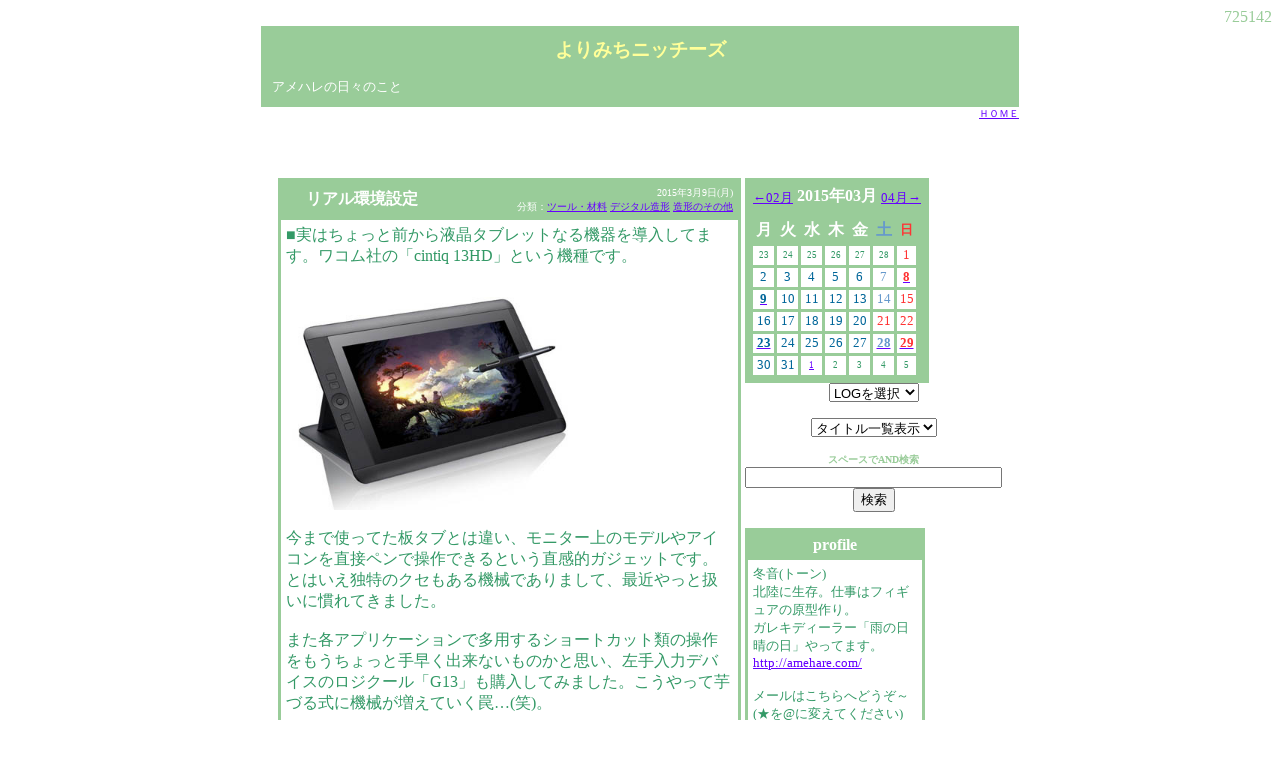

--- FILE ---
content_type: text/html
request_url: http://amehare.com/nik/nik.cgi?log=201503&id=1425842343
body_size: 30709
content:
<html>
<head>
<META http-equiv="Content-Type" content="text/html; charset=Shift_JIS">
<link rel="alternate" type="application/rss+xml" title="RSS 1.0" href="http://amehare.com/nik/nik.rdf">
<title>よりみちニッチーズ （リアル環境設定 - 2015/03/09）</title>
<script type="text/javascript">
<!--
function quicklink(w){
  if(w == "") return;
  document.quick.url.selectedIndex = 0;
  location.href = w;
}
function quicklink2(v){
  if(v == "") return;
  document.quick2.url.selectedIndex = 0;
  location.href = v;
}
function showHide(entryID, entryLink, htmlObj) {
    extTextDivID = ('Text' + (entryID));
    extLinkDivID = ('Link' + (entryID));
    if( document.getElementById ) {
        if( document.getElementById(extTextDivID).style.display ) {
            if( entryLink != 0 ) {
                document.getElementById(extTextDivID).style.display = "block";
                document.getElementById(extLinkDivID).style.display = "none";
                htmlObj.blur();
            } else { 
                document.getElementById(extTextDivID).style.display = "none";
                document.getElementById(extLinkDivID).style.display = "block";
            }
        } else {
            location.href = entryLink;
            return true;
        }
    } else {
        location.href = entryLink;
        return true;
    }
}
function tag(St,Mt,En){
  var ind=document.form1.font_color.selectedIndex;
  var cor=document.form1.font_color.options[ind].value;
  var ind=document.form1.font_size.selectedIndex;
  var siz=document.form1.font_size.options[ind].value;
  var ind=document.form1.text_align.selectedIndex;
  var ali=document.form1.text_align.options[ind].value;
  var ind=document.form1.font_back.selectedIndex;
  var bac=document.form1.font_back.options[ind].value;
  var ind=document.form1.a_target.selectedIndex;
  var ata=document.form1.a_target.options[ind].value;
  var aur=document.form1.a_url.value;
  var sty = '';
  if (Mt) {
    if (St == "<a") {
      St += ' href=\'' + aur + '\'';
      if (ata) {
        St += ' target=\'' + ata + '\'';
      }
    } else {
      if (bac) {
        sty  += "background-color:" +bac+ ";"
      }
      if (cor) {
        sty  += "color:" +cor+ ";"
      }
      if (siz) {
        sty += "font-size:" +siz+ "px;"
      }
      if (ali) {
        sty += "text-align:" +ali+ ";"
      }
      if (document.form1.bold.checked == true) {
        sty += "font-weight:bold;"
      }
      if (document.form1.italic.checked == true) {
        sty += "font-style:italic;"
      }
      if (document.form1.underline.checked == true) {
        sty += "text-decoration:underline;"
      }
      if (document.form1.sline.checked == true) {
        sty += "text-decoration:line-through;"
      }
    }
  }
  if(document.all){ //IE
    var em = document.selection.createRange();
    var str = em.text;
    if(str) {
      em.text= St + sty + Mt + str + En;
    } else {
      // 選択が無い場合 = カーソル位置
      var tarea = document.getElementById('comment');
      tarea.focus();
      em = document.selection.createRange();
      em.text= St + sty + Mt + str + En;
    }
  } else { //Firefox
    var el=document.getElementById('comment');
    var sPos = el.selectionStart;
    var ePos = el.selectionEnd;
    var str = el.value.substring(sPos, ePos);
    var top = comment.scrollTop;
    var ste = St + sty + Mt + En;
    if(sPos != ePos) {
      el.value = el.value.substring(0, sPos) +
      St + sty + Mt + str + En
      + el.value.substr(ePos);
      comment.setSelectionRange(sPos, ePos+ste.length);
    } else {
      // 選択が無い場合 = カーソル位置
      // 参考：http://karetta.jp/article/blog/oneline/009098 //
      var before = comment.value.substring(0, sPos);
      var after = comment.value.substring(sPos, comment.value.length);
      comment.value = before + ste + after;
      comment.setSelectionRange(sPos+ste.length, ePos+ste.length);
    }
    comment.scrollTop = top;
  }
}
b_color="blue";           //枠の色
g_color="white";          //背景の色
f_size="10";             //文字サイズ
f_color="black";           //文字色
set_x=10;                //オフセットX
set_y=-20;               //オフセットY
//--------------------------------------
document.write("<div ID='tiptext'STYLE='position:absolute;border:1px solid;padding:5px;");
document.write("border-color:"+b_color+";font-size:"+f_size+"pt;background-color:"+g_color+";");
document.write("color:"+f_color+";");
document.write("display:none'></div>");
function opentext(settxt,rx,ry){
  divid="tiptext";
  if(document.all){
     d_div=document.all(divid);
     if (rx) {
        rx += set_x;
     } else {
        rx = event.clientX + document.body.scrollLeft +set_x;
     }
     if (ry){
        ry = event.clientY + document.body.scrollTop +set_y +parseInt(ry);
     } else {
        ry = event.clientY + document.body.scrollTop +set_y;
     }
  }else{
     d_div=document.getElementById(divid);
     if (rx) {
       rx += NNX + set_x;
     } else {
       rx = NNX  + set_x;
     }
     if (ry){
       ry = NNY + set_y +parseInt(ry);
     } else {
       ry = NNY + set_y;
     }
  }
  if(settxt){
     selectHide();
     d_div.style.display="block";
     d_div.style.left = rx +"px";
     d_div.style.top = ry +"px";
     d_div.innerHTML = settxt; 
  }else{
     selectShow();
     d_div.style.display="none"; 
     d_div.innerHTML = "";
  }
}

function MouseXY(NNevent){
	NNX = NNevent.pageX;
	NNY = NNevent.pageY;
}

function selectHide(){
  sellen=document.getElementsByTagName("SELECT").length;
  for (i = 0; i < sellen; i++) {
    document.getElementsByTagName("SELECT")[i].style.visibility="hidden";
  }
}
function selectShow(){
  for (i = 0; i < sellen; i++) {
    document.getElementsByTagName("SELECT")[i].style.visibility="visible";
  }
}

window.onmousemove = MouseXY;/* himajin.moo.jp */

//-->
</script>
</head>
<BODY BGCOLOR="#ffffff" TEXT="#339966" LINK="#6600ff" ALINK="#ff33ff" VLINK="#ff9999">
<center>
<div style="text-align:right;color:#99cc99;">725142</div>
<table bgcolor="#99cc99" width="60%" border="0" cellspacing="0">
 <tr>
  <th>
<table border="0" width="100%" cellspacing="5" cellpadding="5">
 <tr bgcolor="#99cc99">
  <th>
<div align="center"><a href="nik.cgi" target="_self" style="text-decoration:none;"><span style="color:#ffff99;font-size:1.2em;">よりみちニッチーズ</span></a></div>
  </th>
 </tr>
 <tr bgcolor="#99cc99">
  <td>
   <font size='-1' color='#ffffff'>アメハレの日々のこと</font> 
  </td>
 </tr>
</table>
  </th>
 </tr>
</table>
<table border="0" width="60%" cellspacing="0" cellpadding="0">
 <tr>
  <td align="right"><a href="http://amehare.com/" style="font-size:x-small;">ＨＯＭＥ</a></td>
 </tr>
</table>
<br>
<br><br>
<table width="730" border="0">
<tr><td align="center" width="500" valign="top">
<div style="text-align:left;"><table bgcolor="#99cc99" width="100%" border="0" cellspacing="1">
 <tr>
  <th>
<table border="0" width="100%" cellspacing="1" cellpadding="5">
 <tr bgcolor="#99cc99">
  <th>
   <table border="0" width="100%" cellspacing="0" cellpadding="0">
    <tr>
     <th><div><a href="nik.cgi?log=201503&id=1425842343" style="text-decoration: none;color:#FFFFFF;">リアル環境設定</a></div></th>
     <td nowrap align="right">
      <span style="color:#FFFFFF;font-size:x-small;">2015年3月9日(月)</span>
      <br>
      <span style="color:#FFFFFF;font-size:x-small;">分類：<a href="nik.cgi?theme_id=10">ツール・材料</a> <a href="nik.cgi?theme_id=25">デジタル造形</a> <a href="nik.cgi?theme_id=20">造形のその他</a> </span>
     </td>
    </tr>
   </table>
  </th>
 </tr>
 <tr bgcolor="#FFFFFF">
  <td>
   <span style="color:#339966;font-size:1em;">
■実はちょっと前から液晶タブレットなる機器を導入してます。ワコム社の「cintiq 13HD」という機種です。<br>
<br>
<a href='nikup/1425842229_1.jpg' target='_blank'><img src='nikup/1425842229_1.jpg' wigth='300' height='225' border='0'></a><br>
<br>
今まで使ってた板タブとは違い、モニター上のモデルやアイコンを直接ペンで操作できるという直感的ガジェットです。とはいえ独特のクセもある機械でありまして、最近やっと扱いに慣れてきました。<br>
<br>
また各アプリケーションで多用するショートカット類の操作をもうちょっと手早く出来ないものかと思い、左手入力デバイスのロジクール「G13」も購入してみました。こうやって芋づる式に機械が増えていく罠…(笑)。<br>
<br>
<br>
■で、液タブと左手デバイスのおかげでそれなりに効率的に作業できるようになったんですが、だからといってフルキーボードがまったく要らなくなったかといえばそうでもなく。ファイル名をつけたり、数値を入力する際にはやはり必要になります。しかし液タブの手前に置くと邪魔になるし、かといっていちいち仕舞っては出しするのも邪魔くさいし…うーん。<br>
<br>
ということで、専用台を作ってみました。端材を切って拵えたんで、見た目は適当です。<br>
<br>
<a href='nikup/1425842229_2.jpg' target='_blank'><img src='nikup/1425842229_2.jpg' wigth='300' height='211' border='0'></a><br>
<br>
<br>
■全体を配置するとこんな感じ。<br>
奥にあるのはサブモニタです。資料を並べたり別のアプリを開くのに便利。<br>
左側にあるのが先述したG13。<br>
台のほうは予定より1cmほど高くなってしまいましたが(汗)、作業上特に問題なし。<br>
<br>
<a href='nikup/1425842229_3.jpg' target='_blank'><img src='nikup/1425842229_3.jpg' wigth='300' height='218' border='0'></a><br>
<br>
動線がスムーズになったことでストレス無く製作に没頭できるようになりました～。めでたしめでたし。<br>
<br>
<br clear="all">
   </span>
<hr>
<div align="right">
<table width="90%">
<tr><td valign="top" align="center" nowrap><span style="font-size:1em;color:#6666cc;font-weight:bold;">kagetuna</span></td>
<td><span style="font-size:1em;color;#339966;">G13はあると便利ですか？</span></td></tr>
<tr><td colspan="2" align="right"><span style="font-size:xx-small;color;#339966;">15/03/27 18:08:57</span></td><tr>
<tr><td valign="top" align="center" nowrap><span style="font-size:1em;color:#6666cc;font-weight:bold;">トーン★</span></td>
<td><span style="font-size:1em;color;#339966;">便利ですよ～。<br>単純にショートカットをまとめてもいいんですけど、操作をマクロ化してひとつのキーに割り当てられるのがすごい楽です。</span></td></tr>
<tr><td colspan="2" align="right"><span style="font-size:xx-small;color;#339966;">15/03/28 00:36:33</span></td><tr>
</table>
<table width="100%" border="0">
<form action="nik.cgi" method="POST">
<input type="hidden" name="mode" value="res2">
<input type="hidden" name="id" value="1425842343">
<input type="hidden" name="log" value="201503">
<tr>
<td>NAME:<input type="text" name="name" size="10" value=""></td>
<td rowspan="2" valign="top"><textarea cols="40" rows="4" name="com"></textarea></td>
</tr>
<tr>
<th><input type="submit" value="レス"></th>
</tr>
</form>
</table>
</div>
  </td>
 </tr>
</table>
  </th>
 </tr>
</table>
<br>
</div>
</td>
<td align="center" width="200" valign="top">
<div style="text-align:center;"><table bgcolor="#99cc99" cellpadding="0" cellspacing="5" border="0">
<tr><td align="center" colspan="7" bgcolor="#99cc99">
<table width="100%">
<tr>
<td align="left" valign="bottom" nowrap><a href="nik.cgi?log=201502"><span style=" font-size:0.8em;">←02月</span></a></td>
<th width="100%" nowrap><a href="nik.cgi" style="text-decoration:none;"><span style=" font-size:1em; color:#FFFFFF;">2015年03月</span></a></th>
<td align="right" valign="bottom" nowrap><a href="nik.cgi?log=201504"><span style=" font-size:0.8em;">04月→</span></a></td>
</tr>
</table>
</td></tr>
<tr><th>
<table width="100%" border="0" cellpadding="2" cellspacing="3">
<tr bgcolor="">
<th bgcolor="#99cc99"><span style="color:#FFFFFF;font:0.8em;">月</span></th>
<th bgcolor="#99cc99"><span style="color:#FFFFFF;font:0.8em;">火</span></th>
<th bgcolor="#99cc99"><span style="color:#FFFFFF;font:0.8em;">水</span></th>
<th bgcolor="#99cc99"><span style="color:#FFFFFF;font:0.8em;">木</span></th>
<th bgcolor="#99cc99"><span style="color:#FFFFFF;font:0.8em;">金</span></th>
<th bgcolor="#99cc99"><span style="color:#6699cc;font:0.8em;">土</span></th>
<th bgcolor="#99cc99"><span style="color:#ff3333;font-size:0.8em;">日</span></th>
</tr>
<tr>
<td align="center" bgcolor="#FFFFFF"><span style="font-size:xx-small;">23</span></td>
<td align="center" bgcolor="#FFFFFF"><span style="font-size:xx-small;">24</span></td>
<td align="center" bgcolor="#FFFFFF"><span style="font-size:xx-small;">25</span></td>
<td align="center" bgcolor="#FFFFFF"><span style="font-size:xx-small;">26</span></td>
<td align="center" bgcolor="#FFFFFF"><span style="font-size:xx-small;">27</span></td>
<td align="center" bgcolor="#FFFFFF"><span style="font-size:xx-small;">28</span></td>
<td align="center" bgcolor="#FFFFFF"><span style="color:#ff3333;font-size:0.8em;">1</span></td>
</tr>
<tr>
<td align="center" bgcolor="#FFFFFF"><span style="color:#006699;font-size:0.8em;">2</span></td>
<td align="center" bgcolor="#FFFFFF"><span style="color:#006699;font-size:0.8em;">3</span></td>
<td align="center" bgcolor="#FFFFFF"><span style="color:#006699;font-size:0.8em;">4</span></td>
<td align="center" bgcolor="#FFFFFF"><span style="color:#006699;font-size:0.8em;">5</span></td>
<td align="center" bgcolor="#FFFFFF"><span style="color:#006699;font-size:0.8em;">6</span></td>
<td align="center" bgcolor="#FFFFFF"><span style="color:#6699cc;font-size:0.8em;">7</span></td>
<td align="center" bgcolor="#FFFFFF"><a href="nik.cgi?log=201503&idc=20150308"><span style="color:#ff3333;font-size:0.8em;font-weight:bold;">8</span></a></td>
</tr>
<tr>
<td align="center" bgcolor="#FFFFFF"><a href="nik.cgi?log=201503&idc=20150309"><span style="color:#006699;font-size:0.8em;font-weight:bold;">9</span></a></td>
<td align="center" bgcolor="#FFFFFF"><span style="color:#006699;font-size:0.8em;">10</span></td>
<td align="center" bgcolor="#FFFFFF"><span style="color:#006699;font-size:0.8em;">11</span></td>
<td align="center" bgcolor="#FFFFFF"><span style="color:#006699;font-size:0.8em;">12</span></td>
<td align="center" bgcolor="#FFFFFF"><span style="color:#006699;font-size:0.8em;">13</span></td>
<td align="center" bgcolor="#FFFFFF"><span style="color:#6699cc;font-size:0.8em;">14</span></td>
<td align="center" bgcolor="#FFFFFF"><span style="color:#ff3333;font-size:0.8em;">15</span></td>
</tr>
<tr>
<td align="center" bgcolor="#FFFFFF"><span style="color:#006699;font-size:0.8em;">16</span></td>
<td align="center" bgcolor="#FFFFFF"><span style="color:#006699;font-size:0.8em;">17</span></td>
<td align="center" bgcolor="#FFFFFF"><span style="color:#006699;font-size:0.8em;">18</span></td>
<td align="center" bgcolor="#FFFFFF"><span style="color:#006699;font-size:0.8em;">19</span></td>
<td align="center" bgcolor="#FFFFFF"><span style="color:#006699;font-size:0.8em;">20</span></td>
<td align="center" bgcolor="#FFFFFF" title="春分の日"><span style="color:#ff3333;font-size:0.8em;">21</span></td>
<td align="center" bgcolor="#FFFFFF"><span style="color:#ff3333;font-size:0.8em;">22</span></td>
</tr>
<tr>
<td align="center" bgcolor="#FFFFFF"><a href="nik.cgi?log=201503&idc=20150323"><span style="color:#006699;font-size:0.8em;font-weight:bold;">23</span></a></td>
<td align="center" bgcolor="#FFFFFF"><span style="color:#006699;font-size:0.8em;">24</span></td>
<td align="center" bgcolor="#FFFFFF"><span style="color:#006699;font-size:0.8em;">25</span></td>
<td align="center" bgcolor="#FFFFFF"><span style="color:#006699;font-size:0.8em;">26</span></td>
<td align="center" bgcolor="#FFFFFF"><span style="color:#006699;font-size:0.8em;">27</span></td>
<td align="center" bgcolor="#FFFFFF"><a href="nik.cgi?log=201503&idc=20150328"><span style="color:#6699cc;font-size:0.8em;font-weight:bold;">28</span></a></td>
<td align="center" bgcolor="#FFFFFF"><a href="nik.cgi?log=201503&idc=20150329"><span style="color:#ff3333;font-size:0.8em;font-weight:bold;">29</span></a></td>
</tr>
<tr>
<td align="center" bgcolor="#FFFFFF"><span style="color:#006699;font-size:0.8em;">30</span></td>
<td align="center" bgcolor="#FFFFFF"><span style="color:#006699;font-size:0.8em;">31</span></td>
<td align="center" bgcolor="#FFFFFF"><a href="nik.cgi?log=201504&idc=20150401" style="font-size:xx-small;">1</a></td>
<td align="center" bgcolor="#FFFFFF"><span style="font-size:xx-small;">2</span></td>
<td align="center" bgcolor="#FFFFFF"><span style="font-size:xx-small;">3</span></td>
<td align="center" bgcolor="#FFFFFF"><span style="font-size:xx-small;">4</span></td>
<td align="center" bgcolor="#FFFFFF"><span style="font-size:xx-small;">5</span></td>
</tr>
</table>
</th></tr>
</table>
</div>
<div style="text-align:center;"><div style="text-align:center;"><form name="quick" action="nik.cgi">
<select name="url" onChange="quicklink(this.form.url.options[this.form.url.selectedIndex].value)">
<option>LOGを選択</option>
<option value="nik.cgi">最新の日記</option><option value="nik.cgi?mode=img">画像一覧</option>
<option value="nik.cgi?log=201802">2018年02月</option>
<option value="nik.cgi?log=201707">2017年07月</option>
<option value="nik.cgi?log=201702">2017年02月</option>
<option value="nik.cgi?log=201611">2016年11月</option>
<option value="nik.cgi?log=201607">2016年07月</option>
<option value="nik.cgi?log=201606">2016年06月</option>
<option value="nik.cgi?log=201602">2016年02月</option>
<option value="nik.cgi?log=201512">2015年12月</option>
<option value="nik.cgi?log=201508">2015年08月</option>
<option value="nik.cgi?log=201507">2015年07月</option>
<option value="nik.cgi?log=201506">2015年06月</option>
<option value="nik.cgi?log=201505">2015年05月</option>
<option value="nik.cgi?log=201504">2015年04月</option>
<option value="nik.cgi?log=201503">2015年03月</option>
<option value="nik.cgi?log=201411">2014年11月</option>
<option value="nik.cgi?log=201410">2014年10月</option>
<option value="nik.cgi?log=201409">2014年09月</option>
<option value="nik.cgi?log=201407">2014年07月</option>
<option value="nik.cgi?log=201405">2014年05月</option>
<option value="nik.cgi?log=201401">2014年01月</option>
<option value="nik.cgi?log=201312">2013年12月</option>
<option value="nik.cgi?log=201311">2013年11月</option>
<option value="nik.cgi?log=201310">2013年10月</option>
<option value="nik.cgi?log=201307">2013年07月</option>
<option value="nik.cgi?log=201304">2013年04月</option>
<option value="nik.cgi?log=201303">2013年03月</option>
<option value="nik.cgi?log=201302">2013年02月</option>
<option value="nik.cgi?log=201301">2013年01月</option>
<option value="nik.cgi?log=201207">2012年07月</option>
<option value="nik.cgi?log=201206">2012年06月</option>
<option value="nik.cgi?log=201205">2012年05月</option>
<option value="nik.cgi?log=201204">2012年04月</option>
<option value="nik.cgi?log=201203">2012年03月</option>
<option value="nik.cgi?log=201202">2012年02月</option>
<option value="nik.cgi?log=201201">2012年01月</option>
<option value="nik.cgi?log=201112">2011年12月</option>
<option value="nik.cgi?log=201104">2011年04月</option>
<option value="nik.cgi?log=201103">2011年03月</option>
<option value="nik.cgi?log=201102">2011年02月</option>
<option value="nik.cgi?log=201101">2011年01月</option>
</select>
</form>
</div></div>
<div style="text-align:center;"><div style="text-align:center;"><form name="quick2" action="nik.cgi">
<select name="url" onChange="quicklink2(this.form.url.options[this.form.url.selectedIndex].value)">
<option>タイトル一覧表示</option>
<option value="nik.cgi?mode=9&log=201802">
2018年02月</option>
<option value="nik.cgi?mode=9&log=201707">
2017年07月</option>
<option value="nik.cgi?mode=9&log=201702">
2017年02月</option>
<option value="nik.cgi?mode=9&log=201611">
2016年11月</option>
<option value="nik.cgi?mode=9&log=201607">
2016年07月</option>
<option value="nik.cgi?mode=9&log=201606">
2016年06月</option>
<option value="nik.cgi?mode=9&log=201602">
2016年02月</option>
<option value="nik.cgi?mode=9&log=201512">
2015年12月</option>
<option value="nik.cgi?mode=9&log=201508">
2015年08月</option>
<option value="nik.cgi?mode=9&log=201507">
2015年07月</option>
<option value="nik.cgi?mode=9&log=201506">
2015年06月</option>
<option value="nik.cgi?mode=9&log=201505">
2015年05月</option>
<option value="nik.cgi?mode=9&log=201504">
2015年04月</option>
<option value="nik.cgi?mode=9&log=201503">
2015年03月</option>
<option value="nik.cgi?mode=9&log=201411">
2014年11月</option>
<option value="nik.cgi?mode=9&log=201410">
2014年10月</option>
<option value="nik.cgi?mode=9&log=201409">
2014年09月</option>
<option value="nik.cgi?mode=9&log=201407">
2014年07月</option>
<option value="nik.cgi?mode=9&log=201405">
2014年05月</option>
<option value="nik.cgi?mode=9&log=201401">
2014年01月</option>
<option value="nik.cgi?mode=9&log=201312">
2013年12月</option>
<option value="nik.cgi?mode=9&log=201311">
2013年11月</option>
<option value="nik.cgi?mode=9&log=201310">
2013年10月</option>
<option value="nik.cgi?mode=9&log=201307">
2013年07月</option>
<option value="nik.cgi?mode=9&log=201304">
2013年04月</option>
<option value="nik.cgi?mode=9&log=201303">
2013年03月</option>
<option value="nik.cgi?mode=9&log=201302">
2013年02月</option>
<option value="nik.cgi?mode=9&log=201301">
2013年01月</option>
<option value="nik.cgi?mode=9&log=201207">
2012年07月</option>
<option value="nik.cgi?mode=9&log=201206">
2012年06月</option>
<option value="nik.cgi?mode=9&log=201205">
2012年05月</option>
<option value="nik.cgi?mode=9&log=201204">
2012年04月</option>
<option value="nik.cgi?mode=9&log=201203">
2012年03月</option>
<option value="nik.cgi?mode=9&log=201202">
2012年02月</option>
<option value="nik.cgi?mode=9&log=201201">
2012年01月</option>
<option value="nik.cgi?mode=9&log=201112">
2011年12月</option>
<option value="nik.cgi?mode=9&log=201104">
2011年04月</option>
<option value="nik.cgi?mode=9&log=201103">
2011年03月</option>
<option value="nik.cgi?mode=9&log=201102">
2011年02月</option>
<option value="nik.cgi?mode=9&log=201101">
2011年01月</option>
</select>
</form>
</div>
</div>
<div style="text-align:center;"><div style="text-align:center;"><form action="nik.cgi" method="POST" name="kensaku">
<span style="font-size:x-small;color:#99cc99;font-weight:bold;">
スペースで<span name="ao_text" id="ao_text" onClick="ao_text()" style="cursor: pointer">AND</span><input type="hidden" name="and_or" value="0">検索
</span><br>
<SCRIPT language="JavaScript">
<!--
function ao_text(){
if (document.kensaku.and_or.value==1){
document.getElementById("ao_text").innerHTML="AND";
document.kensaku.and_or.value='0';
} else {
document.getElementById("ao_text").innerHTML="OR";
document.kensaku.and_or.value='1';
}
}
// -->
</SCRIPT>
<input type="text" name="ken" size="30" >
<input type="submit" value="検索">
</form>
</div>
</div>
<div style="text-align:center;"><table bgcolor="#99cc99" width="180" border="0" cellspacing="1">
 <tr>
  <th>
<table border="0" width="100%" cellspacing="1" cellpadding="5">
 <tr bgcolor="#99cc99">
  <th class="nik_1">
   <span style="color:#FFFFFF;">profile</span>
  </th>
 </tr>
 <tr bgcolor="#FFFFFF">
  <td class="nik_2">
<div style="text-align:left;">   <font size='-1'>冬音(トーン)<br>
北陸に生存。仕事はフィギュアの原型作り。<br>
ガレキディーラー「雨の日晴の日」やってます。<br>
<A href="http://amehare.com/" target=_blank>http://amehare.com/</A><br>
<br>
メールはこちらへどうぞ～(★を@に変えてください)<br>
tone★amehare.com</font>
</div>  </td>
 </tr>
</table>
  </th>
 </tr>
</table>
<br>
</div>
<div style="text-align:center;"><table bgcolor="#99cc99" width="180" border="0" cellspacing="1">
 <tr>
  <th>
<table border="0" width="100%" cellspacing="1" cellpadding="5">
 <tr bgcolor="#99cc99">
  <th>
   <span style="color:#FFFFFF;">分類</span>
  </th>
 </tr>
 <tr bgcolor="#FFFFFF">
  <td align="left">
<table><tr><td nowrap>
<div style="text-align:left;">・<a href="nik.cgi?theme_id=1">日常（18）</a> 
<br>
・<a href="nik.cgi?theme_id=32">お仕事（2）</a> 
<br>
・<a href="nik.cgi?theme_id=2">造形（2）</a> 
<br>
　├<a href="nik.cgi?theme_id=10">ツール・材料（25）</a> 
<br>
　├<a href="nik.cgi?theme_id=7">小技（2）</a> 
<br>
　└<a href="nik.cgi?theme_id=20">造形のその他（7）</a> 
<br>
・<a href="nik.cgi?theme_id=39">遠心注型機（2）</a> 
<br>
・<a href="nik.cgi?theme_id=36">3Dプリンタ（2）</a> 
<br>
・<a href="nik.cgi?theme_id=28">CNC（12）</a> 
<br>
・<a href="nik.cgi?theme_id=25">デジタル造形（47）</a> 
<br>
　├<a href="nik.cgi?theme_id=26">ZBrush（15）</a> 
<br>
　├<a href="nik.cgi?theme_id=34">MODO（11）</a> 
<br>
　├<a href="nik.cgi?theme_id=29">メタセコイア（5）</a> 
<br>
　└<a href="nik.cgi?theme_id=27">3D-coat（1）</a> 
<br>
・<a href="nik.cgi?theme_id=4">作品別（16）</a> 
<br>
　├<a href="nik.cgi?theme_id=17">俺妹（1）</a> 
<br>
　├<a href="nik.cgi?theme_id=21">ミク スイムウェアVer.（4）</a> 
<br>
　├<a href="nik.cgi?theme_id=30">ア（6）</a> 
<br>
　├<a href="nik.cgi?theme_id=31">陸奥（4）</a> 
<br>
　├<a href="nik.cgi?theme_id=33">プリズマイリヤ（1）</a> 
<br>
　├<a href="nik.cgi?theme_id=35">レーシングミク2012（1）</a> 
<br>
　├<a href="nik.cgi?theme_id=37">アニさん（4）</a> 
<br>
　├<a href="nik.cgi?theme_id=38">グラブル春麗（6）</a> 
<br>
　└<a href="nik.cgi?theme_id=40">那須与一（2）</a> 
<br>
・<a href="nik.cgi?theme_id=8">イベント（27）</a> 
<br>
・<a href="nik.cgi?theme_id=13">小説・映画（5）</a> 
<br>
・<a href="nik.cgi?theme_id=14">漫画・アニメ（4）</a> 
<br>
・<a href="nik.cgi?theme_id=15">その他（4）</a> 
<br>
</div>
</td></tr></table>
  </td>
 </tr>
</table>
  </th>
 </tr>
</table>
<br>
</div>
<div style="text-align:center;"><table bgcolor="#99cc99" width="180" border="0" cellspacing="1">
 <tr>
  <th>
<table border="0" width="100%" cellspacing="1" cellpadding="5">
 <tr bgcolor="#99cc99">
  <th>
   <span style="color:#FFFFFF;">最新レス</span>
  </th>
 </tr>
 <tr bgcolor="#FFFFFF">
  <td align="left">
<table><tr><td>
<div style="text-align:left;">・<a href="nik.cgi?log=201203&amp;id=1331212439#1748511626">　初代城主は柴田勝家の甥</a><br>
<div style="margin-left: 1em;">└<span style="font-size:80%;">（priligy &#x0435;°&#x0436;&#x0438;&#x0436;）</span><span style="font-size:70%;">05/29 18:40</span> 
</div>
・<a href="nik.cgi?log=201101&amp;id=1296221225#1713830902">原型分割後の位置合わせ</a><br>
<div style="margin-left: 1em;">└<span style="font-size:80%;">（池上 聡志）</span><span style="font-size:70%;">04/23 09:08</span> 
</div>
・<a href="nik.cgi?log=201101&amp;id=1296221225#1713807082">原型分割後の位置合わせ</a><br>
<div style="margin-left: 1em;">└<span style="font-size:80%;">（藤原 美和）</span><span style="font-size:70%;">04/23 02:31</span> 
</div>
・<a href="nik.cgi?log=201204&amp;id=1333522068#1709571682">参考にさせてもらっているサイト</a><br>
<div style="margin-left: 1em;">└<span style="font-size:80%;">（BagssjpCheri）</span><span style="font-size:70%;">03/05 02:01</span> 
</div>
・<a href="nik.cgi?log=201104&amp;id=1303491390#1709158462">盛り上がる名曲たち</a><br>
<div style="margin-left: 1em;">└<span style="font-size:80%;">（オメガ 南草津）</span><span style="font-size:70%;">02/29 07:14</span> 
</div>
・<a href="nik.cgi?log=201112&amp;id=1324809182#1708915740">ハードワックス到着</a><br>
<div style="margin-left: 1em;">└<span style="font-size:80%;">（copy2021Wek）</span><span style="font-size:70%;">02/26 11:49</span> 
</div>
・<a href="nik.cgi?log=201607&amp;id=1468337101#1708835041">グラブル春麗　ブーツのヒモを作る</a><br>
<div style="margin-left: 1em;">└<span style="font-size:80%;">（BagssjpCheri）</span><span style="font-size:70%;">02/25 13:24</span> 
</div>
・<a href="nik.cgi?log=201303&amp;id=1363641316#1708739852">【3D-coat】導入</a><br>
<div style="margin-left: 1em;">└<span style="font-size:80%;">（BagssjpCheri）</span><span style="font-size:70%;">02/24 10:57</span> 
</div>
</div>
</td></tr></table>
  </td>
 </tr>
</table>
  </th>
 </tr>
</table>
<br>
</div>
<div style="text-align:center;"><table bgcolor="#99cc99" width="180" border="0" cellspacing="1">
 <tr>
  <th>
<table border="0" width="100%" cellspacing="1" cellpadding="5">
 <tr bgcolor="#99cc99">
  <th class="nik_1">
   <span style="color:#FFFFFF;">過去記事</span>
  </th>
 </tr>
 <tr bgcolor="#FFFFFF">
  <td class="nik_2">
<div style="text-align:left;">   <a href="nik.cgi?log=201802">2018年02月</a><br>
<a href="nik.cgi?log=201707">2017年07月</a><br>
<a href="nik.cgi?log=201702">2017年02月</a><br>
<a href="nik.cgi?log=201611">2016年11月</a><br>
<a href="nik.cgi?log=201607">2016年07月</a><br>
<a href="nik.cgi?log=201606">2016年06月</a><br>
<a href="nik.cgi?log=201602">2016年02月</a><br>
<a href="nik.cgi?log=201512">2015年12月</a><br>
<a href="nik.cgi?log=201508">2015年08月</a><br>
<a href="nik.cgi?log=201507">2015年07月</a><br>
<a href="nik.cgi?log=201506">2015年06月</a><br>
<a href="nik.cgi?log=201505">2015年05月</a><br>
<a href="nik.cgi?log=201504">2015年04月</a><br>
<a href="nik.cgi?log=201503">2015年03月</a><br>
<a href="nik.cgi?log=201411">2014年11月</a><br>
<a href="nik.cgi?log=201410">2014年10月</a><br>
<a href="nik.cgi?log=201409">2014年09月</a><br>
<a href="nik.cgi?log=201407">2014年07月</a><br>
<a href="nik.cgi?log=201405">2014年05月</a><br>
<a href="nik.cgi?log=201401">2014年01月</a><br>
<a href="nik.cgi?log=201312">2013年12月</a><br>
<a href="nik.cgi?log=201311">2013年11月</a><br>
<a href="nik.cgi?log=201310">2013年10月</a><br>
<a href="nik.cgi?log=201307">2013年07月</a><br>
<a href="nik.cgi?log=201304">2013年04月</a><br>
<a href="nik.cgi?log=201303">2013年03月</a><br>
<a href="nik.cgi?log=201302">2013年02月</a><br>
<a href="nik.cgi?log=201301">2013年01月</a><br>
<a href="nik.cgi?log=201207">2012年07月</a><br>
<a href="nik.cgi?log=201206">2012年06月</a><br>
<a href="nik.cgi?log=201205">2012年05月</a><br>
<a href="nik.cgi?log=201204">2012年04月</a><br>
<a href="nik.cgi?log=201203">2012年03月</a><br>
<a href="nik.cgi?log=201202">2012年02月</a><br>
<a href="nik.cgi?log=201201">2012年01月</a><br>
<a href="nik.cgi?log=201112">2011年12月</a><br>
<a href="nik.cgi?log=201104">2011年04月</a><br>
<a href="nik.cgi?log=201103">2011年03月</a><br>
<a href="nik.cgi?log=201102">2011年02月</a><br>
<a href="nik.cgi?log=201101">2011年01月</a><br>

</div>  </td>
 </tr>
</table>
  </th>
 </tr>
</table>
<br>
</div>
<div style="text-align:center;"><div style="text-align:left;width:180;"><a href="http://amehare.com/nik/nik.rdf">[RSS]</a>
</div>
</div>
</td>
</tr>
</table>
<br>
<script language="JavaScript">
<!--
document.write("<img src='http://amehare.com/acc/acclog.cgi?");
document.write("referrer="+document.referrer+"&");
document.write("width="+screen.width+"&");
document.write("height="+screen.height+"&");
document.write("color="+screen.colorDepth+"'>");
// -->
</script><br>
</center>
<div align="right">
<form action="nik.cgi" method="POST">
<input type="hidden" name="mode" value="3">
<input type="password" name="pass" size="10">
<input type="submit" value="パスワード">
</form>
<a href="http://mwq.jp/web/">nik6.34</a>
</div>

</body>
</html>
